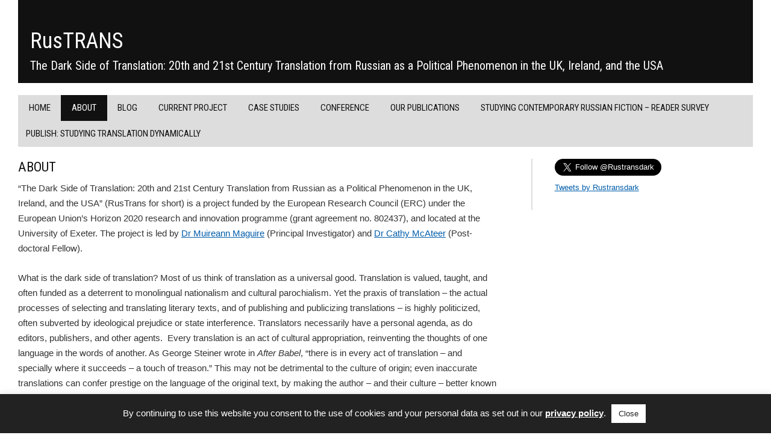

--- FILE ---
content_type: text/html; charset=UTF-8
request_url: https://rustrans.exeter.ac.uk/about/
body_size: 45679
content:
<!DOCTYPE html>
<!--[if IE 7]>
<html class="ie ie7" lang="en-GB">
<![endif]-->
<!--[if IE 8]>
<html class="ie ie8" lang="en-GB">
<![endif]-->
<!--[if !(IE 7) & !(IE 8)]><!-->
<html lang="en-GB">
<!--<![endif]-->
<head>
<!-- Global site tag (gtag.js) - Google Analytics -->
<script async src="https://www.googletagmanager.com/gtag/js?id=UA-132427206-1"></script>
<script>
  window.dataLayer = window.dataLayer || [];
  function gtag(){dataLayer.push(arguments);}
  gtag('js', new Date());

  gtag('config', 'UA-132427206-1', {'anonymize_ip': true});
</script>

<meta charset="UTF-8" />
<meta name="viewport" content="width=device-width" />
<title>About | RusTRANS</title>
<link rel="profile" href="http://gmpg.org/xfn/11" />
<link rel="pingback" href="https://rustrans.exeter.ac.uk/xmlrpc.php" />

<link href="https://fonts.googleapis.com/css?family=Roboto|Roboto+Condensed" rel="stylesheet">
<link rel="shortcut icon" href="https://rustrans.exeter.ac.uk/wp-content/themes/twentytwelve-child/images/favicon.ico" type="image/x-icon" />

<!--[if lt IE 9]>
<script src="https://rustrans.exeter.ac.uk/wp-content/themes/twentytwelve/js/html5.js" type="text/javascript"></script>
<![endif]-->
<meta name='robots' content='max-image-preview:large' />
<link rel="alternate" type="application/rss+xml" title="RusTRANS &raquo; Feed" href="https://rustrans.exeter.ac.uk/feed/" />
<link rel="alternate" type="application/rss+xml" title="RusTRANS &raquo; Comments Feed" href="https://rustrans.exeter.ac.uk/comments/feed/" />
<script type="text/javascript">
/* <![CDATA[ */
window._wpemojiSettings = {"baseUrl":"https:\/\/s.w.org\/images\/core\/emoji\/15.0.3\/72x72\/","ext":".png","svgUrl":"https:\/\/s.w.org\/images\/core\/emoji\/15.0.3\/svg\/","svgExt":".svg","source":{"concatemoji":"https:\/\/rustrans.exeter.ac.uk\/wp-includes\/js\/wp-emoji-release.min.js?ver=6.5.7"}};
/*! This file is auto-generated */
!function(i,n){var o,s,e;function c(e){try{var t={supportTests:e,timestamp:(new Date).valueOf()};sessionStorage.setItem(o,JSON.stringify(t))}catch(e){}}function p(e,t,n){e.clearRect(0,0,e.canvas.width,e.canvas.height),e.fillText(t,0,0);var t=new Uint32Array(e.getImageData(0,0,e.canvas.width,e.canvas.height).data),r=(e.clearRect(0,0,e.canvas.width,e.canvas.height),e.fillText(n,0,0),new Uint32Array(e.getImageData(0,0,e.canvas.width,e.canvas.height).data));return t.every(function(e,t){return e===r[t]})}function u(e,t,n){switch(t){case"flag":return n(e,"\ud83c\udff3\ufe0f\u200d\u26a7\ufe0f","\ud83c\udff3\ufe0f\u200b\u26a7\ufe0f")?!1:!n(e,"\ud83c\uddfa\ud83c\uddf3","\ud83c\uddfa\u200b\ud83c\uddf3")&&!n(e,"\ud83c\udff4\udb40\udc67\udb40\udc62\udb40\udc65\udb40\udc6e\udb40\udc67\udb40\udc7f","\ud83c\udff4\u200b\udb40\udc67\u200b\udb40\udc62\u200b\udb40\udc65\u200b\udb40\udc6e\u200b\udb40\udc67\u200b\udb40\udc7f");case"emoji":return!n(e,"\ud83d\udc26\u200d\u2b1b","\ud83d\udc26\u200b\u2b1b")}return!1}function f(e,t,n){var r="undefined"!=typeof WorkerGlobalScope&&self instanceof WorkerGlobalScope?new OffscreenCanvas(300,150):i.createElement("canvas"),a=r.getContext("2d",{willReadFrequently:!0}),o=(a.textBaseline="top",a.font="600 32px Arial",{});return e.forEach(function(e){o[e]=t(a,e,n)}),o}function t(e){var t=i.createElement("script");t.src=e,t.defer=!0,i.head.appendChild(t)}"undefined"!=typeof Promise&&(o="wpEmojiSettingsSupports",s=["flag","emoji"],n.supports={everything:!0,everythingExceptFlag:!0},e=new Promise(function(e){i.addEventListener("DOMContentLoaded",e,{once:!0})}),new Promise(function(t){var n=function(){try{var e=JSON.parse(sessionStorage.getItem(o));if("object"==typeof e&&"number"==typeof e.timestamp&&(new Date).valueOf()<e.timestamp+604800&&"object"==typeof e.supportTests)return e.supportTests}catch(e){}return null}();if(!n){if("undefined"!=typeof Worker&&"undefined"!=typeof OffscreenCanvas&&"undefined"!=typeof URL&&URL.createObjectURL&&"undefined"!=typeof Blob)try{var e="postMessage("+f.toString()+"("+[JSON.stringify(s),u.toString(),p.toString()].join(",")+"));",r=new Blob([e],{type:"text/javascript"}),a=new Worker(URL.createObjectURL(r),{name:"wpTestEmojiSupports"});return void(a.onmessage=function(e){c(n=e.data),a.terminate(),t(n)})}catch(e){}c(n=f(s,u,p))}t(n)}).then(function(e){for(var t in e)n.supports[t]=e[t],n.supports.everything=n.supports.everything&&n.supports[t],"flag"!==t&&(n.supports.everythingExceptFlag=n.supports.everythingExceptFlag&&n.supports[t]);n.supports.everythingExceptFlag=n.supports.everythingExceptFlag&&!n.supports.flag,n.DOMReady=!1,n.readyCallback=function(){n.DOMReady=!0}}).then(function(){return e}).then(function(){var e;n.supports.everything||(n.readyCallback(),(e=n.source||{}).concatemoji?t(e.concatemoji):e.wpemoji&&e.twemoji&&(t(e.twemoji),t(e.wpemoji)))}))}((window,document),window._wpemojiSettings);
/* ]]> */
</script>
<style id='wp-emoji-styles-inline-css' type='text/css'>

	img.wp-smiley, img.emoji {
		display: inline !important;
		border: none !important;
		box-shadow: none !important;
		height: 1em !important;
		width: 1em !important;
		margin: 0 0.07em !important;
		vertical-align: -0.1em !important;
		background: none !important;
		padding: 0 !important;
	}
</style>
<link rel='stylesheet' id='wp-block-library-css' href='https://rustrans.exeter.ac.uk/wp-includes/css/dist/block-library/style.min.css?ver=6.5.7' type='text/css' media='all' />
<style id='wp-block-library-theme-inline-css' type='text/css'>
.wp-block-audio figcaption{color:#555;font-size:13px;text-align:center}.is-dark-theme .wp-block-audio figcaption{color:#ffffffa6}.wp-block-audio{margin:0 0 1em}.wp-block-code{border:1px solid #ccc;border-radius:4px;font-family:Menlo,Consolas,monaco,monospace;padding:.8em 1em}.wp-block-embed figcaption{color:#555;font-size:13px;text-align:center}.is-dark-theme .wp-block-embed figcaption{color:#ffffffa6}.wp-block-embed{margin:0 0 1em}.blocks-gallery-caption{color:#555;font-size:13px;text-align:center}.is-dark-theme .blocks-gallery-caption{color:#ffffffa6}.wp-block-image figcaption{color:#555;font-size:13px;text-align:center}.is-dark-theme .wp-block-image figcaption{color:#ffffffa6}.wp-block-image{margin:0 0 1em}.wp-block-pullquote{border-bottom:4px solid;border-top:4px solid;color:currentColor;margin-bottom:1.75em}.wp-block-pullquote cite,.wp-block-pullquote footer,.wp-block-pullquote__citation{color:currentColor;font-size:.8125em;font-style:normal;text-transform:uppercase}.wp-block-quote{border-left:.25em solid;margin:0 0 1.75em;padding-left:1em}.wp-block-quote cite,.wp-block-quote footer{color:currentColor;font-size:.8125em;font-style:normal;position:relative}.wp-block-quote.has-text-align-right{border-left:none;border-right:.25em solid;padding-left:0;padding-right:1em}.wp-block-quote.has-text-align-center{border:none;padding-left:0}.wp-block-quote.is-large,.wp-block-quote.is-style-large,.wp-block-quote.is-style-plain{border:none}.wp-block-search .wp-block-search__label{font-weight:700}.wp-block-search__button{border:1px solid #ccc;padding:.375em .625em}:where(.wp-block-group.has-background){padding:1.25em 2.375em}.wp-block-separator.has-css-opacity{opacity:.4}.wp-block-separator{border:none;border-bottom:2px solid;margin-left:auto;margin-right:auto}.wp-block-separator.has-alpha-channel-opacity{opacity:1}.wp-block-separator:not(.is-style-wide):not(.is-style-dots){width:100px}.wp-block-separator.has-background:not(.is-style-dots){border-bottom:none;height:1px}.wp-block-separator.has-background:not(.is-style-wide):not(.is-style-dots){height:2px}.wp-block-table{margin:0 0 1em}.wp-block-table td,.wp-block-table th{word-break:normal}.wp-block-table figcaption{color:#555;font-size:13px;text-align:center}.is-dark-theme .wp-block-table figcaption{color:#ffffffa6}.wp-block-video figcaption{color:#555;font-size:13px;text-align:center}.is-dark-theme .wp-block-video figcaption{color:#ffffffa6}.wp-block-video{margin:0 0 1em}.wp-block-template-part.has-background{margin-bottom:0;margin-top:0;padding:1.25em 2.375em}
</style>
<style id='classic-theme-styles-inline-css' type='text/css'>
/*! This file is auto-generated */
.wp-block-button__link{color:#fff;background-color:#32373c;border-radius:9999px;box-shadow:none;text-decoration:none;padding:calc(.667em + 2px) calc(1.333em + 2px);font-size:1.125em}.wp-block-file__button{background:#32373c;color:#fff;text-decoration:none}
</style>
<style id='global-styles-inline-css' type='text/css'>
body{--wp--preset--color--black: #000000;--wp--preset--color--cyan-bluish-gray: #abb8c3;--wp--preset--color--white: #fff;--wp--preset--color--pale-pink: #f78da7;--wp--preset--color--vivid-red: #cf2e2e;--wp--preset--color--luminous-vivid-orange: #ff6900;--wp--preset--color--luminous-vivid-amber: #fcb900;--wp--preset--color--light-green-cyan: #7bdcb5;--wp--preset--color--vivid-green-cyan: #00d084;--wp--preset--color--pale-cyan-blue: #8ed1fc;--wp--preset--color--vivid-cyan-blue: #0693e3;--wp--preset--color--vivid-purple: #9b51e0;--wp--preset--color--blue: #21759b;--wp--preset--color--dark-gray: #444;--wp--preset--color--medium-gray: #9f9f9f;--wp--preset--color--light-gray: #e6e6e6;--wp--preset--gradient--vivid-cyan-blue-to-vivid-purple: linear-gradient(135deg,rgba(6,147,227,1) 0%,rgb(155,81,224) 100%);--wp--preset--gradient--light-green-cyan-to-vivid-green-cyan: linear-gradient(135deg,rgb(122,220,180) 0%,rgb(0,208,130) 100%);--wp--preset--gradient--luminous-vivid-amber-to-luminous-vivid-orange: linear-gradient(135deg,rgba(252,185,0,1) 0%,rgba(255,105,0,1) 100%);--wp--preset--gradient--luminous-vivid-orange-to-vivid-red: linear-gradient(135deg,rgba(255,105,0,1) 0%,rgb(207,46,46) 100%);--wp--preset--gradient--very-light-gray-to-cyan-bluish-gray: linear-gradient(135deg,rgb(238,238,238) 0%,rgb(169,184,195) 100%);--wp--preset--gradient--cool-to-warm-spectrum: linear-gradient(135deg,rgb(74,234,220) 0%,rgb(151,120,209) 20%,rgb(207,42,186) 40%,rgb(238,44,130) 60%,rgb(251,105,98) 80%,rgb(254,248,76) 100%);--wp--preset--gradient--blush-light-purple: linear-gradient(135deg,rgb(255,206,236) 0%,rgb(152,150,240) 100%);--wp--preset--gradient--blush-bordeaux: linear-gradient(135deg,rgb(254,205,165) 0%,rgb(254,45,45) 50%,rgb(107,0,62) 100%);--wp--preset--gradient--luminous-dusk: linear-gradient(135deg,rgb(255,203,112) 0%,rgb(199,81,192) 50%,rgb(65,88,208) 100%);--wp--preset--gradient--pale-ocean: linear-gradient(135deg,rgb(255,245,203) 0%,rgb(182,227,212) 50%,rgb(51,167,181) 100%);--wp--preset--gradient--electric-grass: linear-gradient(135deg,rgb(202,248,128) 0%,rgb(113,206,126) 100%);--wp--preset--gradient--midnight: linear-gradient(135deg,rgb(2,3,129) 0%,rgb(40,116,252) 100%);--wp--preset--font-size--small: 13px;--wp--preset--font-size--medium: 20px;--wp--preset--font-size--large: 36px;--wp--preset--font-size--x-large: 42px;--wp--preset--spacing--20: 0.44rem;--wp--preset--spacing--30: 0.67rem;--wp--preset--spacing--40: 1rem;--wp--preset--spacing--50: 1.5rem;--wp--preset--spacing--60: 2.25rem;--wp--preset--spacing--70: 3.38rem;--wp--preset--spacing--80: 5.06rem;--wp--preset--shadow--natural: 6px 6px 9px rgba(0, 0, 0, 0.2);--wp--preset--shadow--deep: 12px 12px 50px rgba(0, 0, 0, 0.4);--wp--preset--shadow--sharp: 6px 6px 0px rgba(0, 0, 0, 0.2);--wp--preset--shadow--outlined: 6px 6px 0px -3px rgba(255, 255, 255, 1), 6px 6px rgba(0, 0, 0, 1);--wp--preset--shadow--crisp: 6px 6px 0px rgba(0, 0, 0, 1);}:where(.is-layout-flex){gap: 0.5em;}:where(.is-layout-grid){gap: 0.5em;}body .is-layout-flex{display: flex;}body .is-layout-flex{flex-wrap: wrap;align-items: center;}body .is-layout-flex > *{margin: 0;}body .is-layout-grid{display: grid;}body .is-layout-grid > *{margin: 0;}:where(.wp-block-columns.is-layout-flex){gap: 2em;}:where(.wp-block-columns.is-layout-grid){gap: 2em;}:where(.wp-block-post-template.is-layout-flex){gap: 1.25em;}:where(.wp-block-post-template.is-layout-grid){gap: 1.25em;}.has-black-color{color: var(--wp--preset--color--black) !important;}.has-cyan-bluish-gray-color{color: var(--wp--preset--color--cyan-bluish-gray) !important;}.has-white-color{color: var(--wp--preset--color--white) !important;}.has-pale-pink-color{color: var(--wp--preset--color--pale-pink) !important;}.has-vivid-red-color{color: var(--wp--preset--color--vivid-red) !important;}.has-luminous-vivid-orange-color{color: var(--wp--preset--color--luminous-vivid-orange) !important;}.has-luminous-vivid-amber-color{color: var(--wp--preset--color--luminous-vivid-amber) !important;}.has-light-green-cyan-color{color: var(--wp--preset--color--light-green-cyan) !important;}.has-vivid-green-cyan-color{color: var(--wp--preset--color--vivid-green-cyan) !important;}.has-pale-cyan-blue-color{color: var(--wp--preset--color--pale-cyan-blue) !important;}.has-vivid-cyan-blue-color{color: var(--wp--preset--color--vivid-cyan-blue) !important;}.has-vivid-purple-color{color: var(--wp--preset--color--vivid-purple) !important;}.has-black-background-color{background-color: var(--wp--preset--color--black) !important;}.has-cyan-bluish-gray-background-color{background-color: var(--wp--preset--color--cyan-bluish-gray) !important;}.has-white-background-color{background-color: var(--wp--preset--color--white) !important;}.has-pale-pink-background-color{background-color: var(--wp--preset--color--pale-pink) !important;}.has-vivid-red-background-color{background-color: var(--wp--preset--color--vivid-red) !important;}.has-luminous-vivid-orange-background-color{background-color: var(--wp--preset--color--luminous-vivid-orange) !important;}.has-luminous-vivid-amber-background-color{background-color: var(--wp--preset--color--luminous-vivid-amber) !important;}.has-light-green-cyan-background-color{background-color: var(--wp--preset--color--light-green-cyan) !important;}.has-vivid-green-cyan-background-color{background-color: var(--wp--preset--color--vivid-green-cyan) !important;}.has-pale-cyan-blue-background-color{background-color: var(--wp--preset--color--pale-cyan-blue) !important;}.has-vivid-cyan-blue-background-color{background-color: var(--wp--preset--color--vivid-cyan-blue) !important;}.has-vivid-purple-background-color{background-color: var(--wp--preset--color--vivid-purple) !important;}.has-black-border-color{border-color: var(--wp--preset--color--black) !important;}.has-cyan-bluish-gray-border-color{border-color: var(--wp--preset--color--cyan-bluish-gray) !important;}.has-white-border-color{border-color: var(--wp--preset--color--white) !important;}.has-pale-pink-border-color{border-color: var(--wp--preset--color--pale-pink) !important;}.has-vivid-red-border-color{border-color: var(--wp--preset--color--vivid-red) !important;}.has-luminous-vivid-orange-border-color{border-color: var(--wp--preset--color--luminous-vivid-orange) !important;}.has-luminous-vivid-amber-border-color{border-color: var(--wp--preset--color--luminous-vivid-amber) !important;}.has-light-green-cyan-border-color{border-color: var(--wp--preset--color--light-green-cyan) !important;}.has-vivid-green-cyan-border-color{border-color: var(--wp--preset--color--vivid-green-cyan) !important;}.has-pale-cyan-blue-border-color{border-color: var(--wp--preset--color--pale-cyan-blue) !important;}.has-vivid-cyan-blue-border-color{border-color: var(--wp--preset--color--vivid-cyan-blue) !important;}.has-vivid-purple-border-color{border-color: var(--wp--preset--color--vivid-purple) !important;}.has-vivid-cyan-blue-to-vivid-purple-gradient-background{background: var(--wp--preset--gradient--vivid-cyan-blue-to-vivid-purple) !important;}.has-light-green-cyan-to-vivid-green-cyan-gradient-background{background: var(--wp--preset--gradient--light-green-cyan-to-vivid-green-cyan) !important;}.has-luminous-vivid-amber-to-luminous-vivid-orange-gradient-background{background: var(--wp--preset--gradient--luminous-vivid-amber-to-luminous-vivid-orange) !important;}.has-luminous-vivid-orange-to-vivid-red-gradient-background{background: var(--wp--preset--gradient--luminous-vivid-orange-to-vivid-red) !important;}.has-very-light-gray-to-cyan-bluish-gray-gradient-background{background: var(--wp--preset--gradient--very-light-gray-to-cyan-bluish-gray) !important;}.has-cool-to-warm-spectrum-gradient-background{background: var(--wp--preset--gradient--cool-to-warm-spectrum) !important;}.has-blush-light-purple-gradient-background{background: var(--wp--preset--gradient--blush-light-purple) !important;}.has-blush-bordeaux-gradient-background{background: var(--wp--preset--gradient--blush-bordeaux) !important;}.has-luminous-dusk-gradient-background{background: var(--wp--preset--gradient--luminous-dusk) !important;}.has-pale-ocean-gradient-background{background: var(--wp--preset--gradient--pale-ocean) !important;}.has-electric-grass-gradient-background{background: var(--wp--preset--gradient--electric-grass) !important;}.has-midnight-gradient-background{background: var(--wp--preset--gradient--midnight) !important;}.has-small-font-size{font-size: var(--wp--preset--font-size--small) !important;}.has-medium-font-size{font-size: var(--wp--preset--font-size--medium) !important;}.has-large-font-size{font-size: var(--wp--preset--font-size--large) !important;}.has-x-large-font-size{font-size: var(--wp--preset--font-size--x-large) !important;}
.wp-block-navigation a:where(:not(.wp-element-button)){color: inherit;}
:where(.wp-block-post-template.is-layout-flex){gap: 1.25em;}:where(.wp-block-post-template.is-layout-grid){gap: 1.25em;}
:where(.wp-block-columns.is-layout-flex){gap: 2em;}:where(.wp-block-columns.is-layout-grid){gap: 2em;}
.wp-block-pullquote{font-size: 1.5em;line-height: 1.6;}
</style>
<link rel='stylesheet' id='cookie-law-info-css' href='https://rustrans.exeter.ac.uk/wp-content/plugins/cookie-law-info/legacy/public/css/cookie-law-info-public.css?ver=3.2.4' type='text/css' media='all' />
<link rel='stylesheet' id='cookie-law-info-gdpr-css' href='https://rustrans.exeter.ac.uk/wp-content/plugins/cookie-law-info/legacy/public/css/cookie-law-info-gdpr.css?ver=3.2.4' type='text/css' media='all' />
<link rel='stylesheet' id='twentytwelve-style-css' href='https://rustrans.exeter.ac.uk/wp-content/themes/twentytwelve/style.css?ver=6.5.7' type='text/css' media='all' />
<link rel='stylesheet' id='child-style-css' href='https://rustrans.exeter.ac.uk/wp-content/themes/twentytwelve-child/style.css?ver=1.0' type='text/css' media='all' />
<link rel='stylesheet' id='twentytwelve-fonts-css' href='https://rustrans.exeter.ac.uk/wp-content/themes/twentytwelve/fonts/font-open-sans.css?ver=20230328' type='text/css' media='all' />
<link rel='stylesheet' id='twentytwelve-block-style-css' href='https://rustrans.exeter.ac.uk/wp-content/themes/twentytwelve/css/blocks.css?ver=20230213' type='text/css' media='all' />
<!--[if lt IE 9]>
<link rel='stylesheet' id='twentytwelve-ie-css' href='https://rustrans.exeter.ac.uk/wp-content/themes/twentytwelve/css/ie.css?ver=20150214' type='text/css' media='all' />
<![endif]-->
<script type="text/javascript" src="https://rustrans.exeter.ac.uk/wp-includes/js/jquery/jquery.min.js?ver=3.7.1" id="jquery-core-js"></script>
<script type="text/javascript" src="https://rustrans.exeter.ac.uk/wp-includes/js/jquery/jquery-migrate.min.js?ver=3.4.1" id="jquery-migrate-js"></script>
<script type="text/javascript" id="cookie-law-info-js-extra">
/* <![CDATA[ */
var Cli_Data = {"nn_cookie_ids":[],"cookielist":[],"non_necessary_cookies":[],"ccpaEnabled":"","ccpaRegionBased":"","ccpaBarEnabled":"","strictlyEnabled":["necessary","obligatoire"],"ccpaType":"gdpr","js_blocking":"","custom_integration":"","triggerDomRefresh":"","secure_cookies":""};
var cli_cookiebar_settings = {"animate_speed_hide":"500","animate_speed_show":"500","background":"#222222","border":"#b1a6a6c2","border_on":"","button_1_button_colour":"#ffffff","button_1_button_hover":"#cccccc","button_1_link_colour":"#222222","button_1_as_button":"1","button_1_new_win":"","button_2_button_colour":"#333","button_2_button_hover":"#292929","button_2_link_colour":"#ffffff","button_2_as_button":"","button_2_hidebar":"","button_3_button_colour":"#000","button_3_button_hover":"#000000","button_3_link_colour":"#fff","button_3_as_button":"1","button_3_new_win":"","button_4_button_colour":"#000","button_4_button_hover":"#000000","button_4_link_colour":"#62a329","button_4_as_button":"","button_7_button_colour":"#61a229","button_7_button_hover":"#4e8221","button_7_link_colour":"#fff","button_7_as_button":"1","button_7_new_win":"","font_family":"inherit","header_fix":"","notify_animate_hide":"1","notify_animate_show":"","notify_div_id":"#cookie-law-info-bar","notify_position_horizontal":"right","notify_position_vertical":"bottom","scroll_close":"","scroll_close_reload":"","accept_close_reload":"","reject_close_reload":"","showagain_tab":"","showagain_background":"#fff","showagain_border":"#000","showagain_div_id":"#cookie-law-info-again","showagain_x_position":"100px","text":"#ffffff","show_once_yn":"","show_once":"10000","logging_on":"","as_popup":"","popup_overlay":"1","bar_heading_text":"","cookie_bar_as":"banner","popup_showagain_position":"bottom-right","widget_position":"left"};
var log_object = {"ajax_url":"https:\/\/rustrans.exeter.ac.uk\/wp-admin\/admin-ajax.php"};
/* ]]> */
</script>
<script type="text/javascript" src="https://rustrans.exeter.ac.uk/wp-content/plugins/cookie-law-info/legacy/public/js/cookie-law-info-public.js?ver=3.2.4" id="cookie-law-info-js"></script>
<script type="text/javascript" src="https://rustrans.exeter.ac.uk/wp-content/themes/twentytwelve/js/navigation.js?ver=20141205" id="twentytwelve-navigation-js" defer="defer" data-wp-strategy="defer"></script>
<link rel="https://api.w.org/" href="https://rustrans.exeter.ac.uk/wp-json/" /><link rel="alternate" type="application/json" href="https://rustrans.exeter.ac.uk/wp-json/wp/v2/pages/34" /><link rel="EditURI" type="application/rsd+xml" title="RSD" href="https://rustrans.exeter.ac.uk/xmlrpc.php?rsd" />
<meta name="generator" content="WordPress 6.5.7" />
<link rel="canonical" href="https://rustrans.exeter.ac.uk/about/" />
<link rel='shortlink' href='https://rustrans.exeter.ac.uk/?p=34' />
<link rel="alternate" type="application/json+oembed" href="https://rustrans.exeter.ac.uk/wp-json/oembed/1.0/embed?url=https%3A%2F%2Frustrans.exeter.ac.uk%2Fabout%2F" />
<link rel="alternate" type="text/xml+oembed" href="https://rustrans.exeter.ac.uk/wp-json/oembed/1.0/embed?url=https%3A%2F%2Frustrans.exeter.ac.uk%2Fabout%2F&#038;format=xml" />
<style type="text/css">.recentcomments a{display:inline !important;padding:0 !important;margin:0 !important;}</style></head>

<body class="page-template-default page page-id-34 page-parent wp-embed-responsive custom-font-enabled">
<div id="page" class="hfeed site">
	<header id="masthead" class="site-header" role="banner">
		<hgroup>
			<div id="headings">
				<h1 class="site-title"><a href="https://rustrans.exeter.ac.uk/" title="RusTRANS" rel="home">RusTRANS</a></h1>
				<h2 class="site-description">The Dark Side of Translation: 20th and 21st Century Translation from Russian as a Political Phenomenon in the UK, Ireland, and the USA</h2>
			</div>
		</hgroup>
		
		
		<nav id="site-navigation" class="main-navigation" role="navigation">
			<button class="menu-toggle">Menu</button>
			<a class="assistive-text" href="#content" title="Skip to content">Skip to content</a>
			<div class="nav-menu"><ul>
<li ><a href="https://rustrans.exeter.ac.uk/">Home</a></li><li class="page_item page-item-224"><a href="https://rustrans.exeter.ac.uk/privacy-policy/">Privacy Policy</a></li>
<li class="page_item page-item-34 page_item_has_children current_page_item"><a href="https://rustrans.exeter.ac.uk/about/" aria-current="page">About</a>
<ul class='children'>
	<li class="page_item page-item-26 page_item_has_children"><a href="https://rustrans.exeter.ac.uk/about/who-we-are/">who we are</a>
	<ul class='children'>
		<li class="page_item page-item-254"><a href="https://rustrans.exeter.ac.uk/about/who-we-are/current-phd-students/">Current PhD Students</a></li>
		<li class="page_item page-item-691"><a href="https://rustrans.exeter.ac.uk/about/who-we-are/current-staff/">Current Staff</a></li>
	</ul>
</li>
	<li class="page_item page-item-28"><a href="https://rustrans.exeter.ac.uk/about/what-we-do/">what we do</a></li>
	<li class="page_item page-item-30"><a href="https://rustrans.exeter.ac.uk/about/our-friends/">our friends</a></li>
	<li class="page_item page-item-32"><a href="https://rustrans.exeter.ac.uk/about/how-to-get-involved/">how to get involved</a></li>
</ul>
</li>
<li class="page_item page-item-16"><a href="https://rustrans.exeter.ac.uk/blog/">Blog</a></li>
<li class="page_item page-item-22"><a href="https://rustrans.exeter.ac.uk/current-project/">Current project</a></li>
<li class="page_item page-item-44 page_item_has_children"><a href="https://rustrans.exeter.ac.uk/case-studies/">Case Studies</a>
<ul class='children'>
	<li class="page_item page-item-46"><a href="https://rustrans.exeter.ac.uk/case-studies/pushkin-in-grafton-street/">Pushkin in Grafton Street</a></li>
	<li class="page_item page-item-50"><a href="https://rustrans.exeter.ac.uk/case-studies/david-magarshack-and-penguin-books/">David Magarshack and Penguin Books</a></li>
	<li class="page_item page-item-52"><a href="https://rustrans.exeter.ac.uk/case-studies/publishing-translations-from-russian-today/">Publishing Translations from Russian Today</a></li>
	<li class="page_item page-item-48"><a href="https://rustrans.exeter.ac.uk/case-studies/the-unmaking-of-russians/">The Unmaking of Russians</a></li>
</ul>
</li>
<li class="page_item page-item-271"><a href="https://rustrans.exeter.ac.uk/translation-firebird/">Conference</a></li>
<li class="page_item page-item-702"><a href="https://rustrans.exeter.ac.uk/our-publications/">Our Publications</a></li>
<li class="page_item page-item-359"><a href="https://rustrans.exeter.ac.uk/studying-contemporary-russian-fiction-reader-survey/">Studying Contemporary Russian Fiction – Reader Survey</a></li>
<li class="page_item page-item-24 page_item_has_children"><a href="https://rustrans.exeter.ac.uk/translation-archive/">PUBLISH: Studying Translation Dynamically</a>
<ul class='children'>
	<li class="page_item page-item-542"><a href="https://rustrans.exeter.ac.uk/translation-archive/meet-the-translation-projects/">Meet the Translation Projects</a></li>
	<li class="page_item page-item-454"><a href="https://rustrans.exeter.ac.uk/translation-archive/meet-the-translators/">Meet the Translators</a></li>
	<li class="page_item page-item-693 page_item_has_children"><a href="https://rustrans.exeter.ac.uk/translation-archive/read-our-sample-translations/">Read Our Sample Translations</a>
	<ul class='children'>
		<li class="page_item page-item-719"><a href="https://rustrans.exeter.ac.uk/translation-archive/read-our-sample-translations/alexei-salnikovs-the-department/">Alexei Salnikov&#8217;s The Department</a></li>
		<li class="page_item page-item-807"><a href="https://rustrans.exeter.ac.uk/translation-archive/read-our-sample-translations/andrei-astvatsaturovs-people-in-nude/">Andrei Astvatsaturov&#8217;s People In Nude</a></li>
		<li class="page_item page-item-877"><a href="https://rustrans.exeter.ac.uk/translation-archive/read-our-sample-translations/bulat-khanovs-ire/">Bulat Khanov&#8217;s Ire</a></li>
		<li class="page_item page-item-783"><a href="https://rustrans.exeter.ac.uk/translation-archive/read-our-sample-translations/dmitry-bykovs-june/">Dmitry Bykov&#8217;s June</a></li>
		<li class="page_item page-item-763"><a href="https://rustrans.exeter.ac.uk/translation-archive/read-our-sample-translations/figgle-miggles-you-love-these-films-so-much/">Figgle-Miggle&#8217;s You Love These Films So Much</a></li>
		<li class="page_item page-item-730"><a href="https://rustrans.exeter.ac.uk/translation-archive/read-our-sample-translations/ilya-danishevskys-mannelig-in-chains/">Ilya Danishevsky&#8217;s Mannelig In Chains</a></li>
		<li class="page_item page-item-819"><a href="https://rustrans.exeter.ac.uk/translation-archive/read-our-sample-translations/nadezhda-chernovas-aslans-bride/">Nadezhda Chernova&#8217;s Aslan&#8217;s Bride</a></li>
		<li class="page_item page-item-859"><a href="https://rustrans.exeter.ac.uk/translation-archive/read-our-sample-translations/narine-abgaryans-manunia-and-me/">Narine Abgaryan&#8217;s Manunia (and Me)</a></li>
		<li class="page_item page-item-910"><a href="https://rustrans.exeter.ac.uk/translation-archive/read-our-sample-translations/sana-valiulinas-im-not-afraid-of-bluebeard/">Sana Valiulina&#8217;s I&#8217;m Not Afraid of Bluebeard</a></li>
		<li class="page_item page-item-749"><a href="https://rustrans.exeter.ac.uk/translation-archive/read-our-sample-translations/tasha-karlyukas-being-frosya-shneerson/">Tasha Karlyuka&#8217;s Being Frosya Shneerson</a></li>
		<li class="page_item page-item-934"><a href="https://rustrans.exeter.ac.uk/translation-archive/read-our-sample-translations/viktor-pelevins-iphuck-10/">Viktor Pelevin&#8217;s iPhuck 10</a></li>
	</ul>
</li>
	<li class="page_item page-item-716"><a href="https://rustrans.exeter.ac.uk/translation-archive/translating-russian-literature-in-the-global-context/">Translating Russian Literature in the Global Context</a></li>
</ul>
</li>
</ul></div>
		</nav><!-- #site-navigation -->
	</header><!-- #masthead -->

	<div id="main" class="wrapper">

	<div id="primary" class="site-content">
		<div id="content" role="main">

							
	<article id="post-34" class="post-34 page type-page status-publish hentry">
		<header class="entry-header">
													<h1 class="entry-title">About</h1>
		</header>

		<div class="entry-content">
			<p>&#8220;The Dark Side of Translation: 20th and 21st Century Translation from Russian as a Political Phenomenon in the UK, Ireland, and the USA&#8221; (RusTrans for short) is a project funded by the European Research Council (ERC) under the European Union&#8217;s Horizon 2020 research and innovation programme (grant agreement no. 802437), and located at the University of Exeter. The project is led by <a href="https://humanities.exeter.ac.uk/modernlanguages/staff/maguire/">Dr Muireann Maguire</a> (Principal Investigator) and <a href="https://humanities.exeter.ac.uk/modernlanguages/staff/mcateer/">Dr Cathy McAteer</a> (Post-doctoral Fellow).</p>
<p>What is the dark side of translation? Most of us think of translation as a universal good. Translation is valued, taught, and often funded as a deterrent to monolingual nationalism and cultural parochialism. Yet the praxis of translation &#8211; the actual processes of selecting and translating literary texts, and of publishing and publicizing translations &#8211; is highly politicized, often subverted by ideological prejudice or state interference. Translators necessarily have a personal agenda, as do editors, publishers, and other agents.  Every translation is an act of cultural appropriation, reinventing the thoughts of one language in the words of another. As George Steiner wrote in <em>After Babel</em>, &#8220;there is in every act of translation – and specially where it succeeds – a touch of treason.&#8221; This may not be detrimental to the culture of origin; even inaccurate translations can confer prestige on the language of the original text, by making the author &#8211; and their culture &#8211; better known in the wider world. This is called the conferral of cultural capital. Similarly, by translating texts that are already globally canonical into a minority language, the nation of the minority language is spoken asserts cultural parity with larger neighbours in a process that the late Pascale Casanova colourfully, but accurately, termed the &#8220;hijacking&#8221; of cultural capital..</p>
<p>RusTrans investigates how individuals, and governments, exploit this &#8220;dark side&#8221; of translation to reap cultural capital by translating lesser-known literature into global languages (and the reverse). The PI and Postdoctoral Fellow will research four case studies about translators of Russian literature, and their networks, in Anglophone contexts (Ireland, the UK, and the USA). Three doctoral students, recruited during 2019 to start from September 2019, will study the transmission of Russian literature in other European cultures. We have also commissioned new translations of contemporary Russian writing in order to observe the dynamics of translator (and publisher) networks today, and organize an international academic conference on the theme of literary translation from Russian.</p>
<p>Our project offers two key innovations. First, we explore an obscure, paradoxical, yet crucial function of translation: as a means of self-promotion and cultural consolidation for emergent nation-states. By focussing on literary translation, and on the transmission of a single language (Russian), we create a coherent paradigm for historians of the cultural reception of national literatures in translation. Second, our diachronic approach to translation praxis allows us to contrast past translation networks and strategies with cultural agents in the ever-more volatile context of modern Russia, as we document the political pressures placed on contemporary authors, translators, and publishers.The project&#8217;s main aim is to research why translators, publishers, and funding bodies support the translation of certain texts, and not others. Our focus is translation from Russian into the English and Irish languages during the twentieth and twenty-first centuries. To build a diachronic picture of the complex networks underlying the translation process, we will carry out four key case studies of individual translators, as well as other research into the wider translation context. The four case studies are:</p>
<ul>
<li><a href="http://rustrans.exeter.ac.uk/case-studies/pushkin-in-grafton-street/">Pushkin in Grafton Street</a></li>
<li><a href="http://rustrans.exeter.ac.uk/case-studies/david-magarshack-and-penguin-books/">David Magarshack and Penguin Books</a></li>
<li><a href="http://rustrans.exeter.ac.uk/case-studies/publishing-translations-from-russian-today/">Publishing Translations from Russian Today</a></li>
<li><a href="http://rustrans.exeter.ac.uk/case-studies/the-unmaking-of-russians/">The Unmaking of Russians</a></li>
</ul>
<p>More information about our project as it develops will be posted  on our <a href="http://rustrans.exeter.ac.uk/blog/">blog</a> and in our <a href="http://rustrans.exeter.ac.uk/current-project/">Current Project</a> section. We can be contacted at <a href="mailto:rustrans@exeter.ac.uk">rustrans@exeter.ac.uk</a>. Follow us on Twitter <a href="https://twitter.com/Rustransdark">@rustransdark</a> to stay up to date with our research.</p>
					</div><!-- .entry-content -->
		<footer class="entry-meta">
					</footer><!-- .entry-meta -->
	</article><!-- #post -->
				
<div id="comments" class="comments-area">

	
	
	
</div><!-- #comments .comments-area -->
			
		</div><!-- #content -->
	</div><!-- #primary -->


			<div id="secondary" class="widget-area" role="complementary">
			
		<aside id="recent-posts-4" class="widget widget_recent_entries">
		<h3 class="widget-title">Recent Posts</h3>
		<ul>
											<li>
					<a href="https://rustrans.exeter.ac.uk/2023/02/27/celebrating-publish-success/">Celebrating &#8220;PUBLISH&#8221; Success!</a>
									</li>
											<li>
					<a href="https://rustrans.exeter.ac.uk/2022/11/22/chicago-chicago/">Chicago, Chicago!</a>
									</li>
											<li>
					<a href="https://rustrans.exeter.ac.uk/2022/05/20/rustrans-heads-back-to-dublin/">RusTrans Returns&#8230; to Dublin!</a>
									</li>
											<li>
					<a href="https://rustrans.exeter.ac.uk/2022/04/29/translation-firebird-so-much-more-than-just-a-conference/">Translation Firebird – So much more than just a conference..</a>
									</li>
											<li>
					<a href="https://rustrans.exeter.ac.uk/2021/11/26/viktor-pelevins-iphuck-10-new-blog-post-from-isaac-sligh/">Viktor Pelevin&#8217;s iPHUCK 10 &#8211; New Blog Post from Isaac Sligh</a>
									</li>
					</ul>

		</aside><aside id="recent-comments-4" class="widget widget_recent_comments"><h3 class="widget-title">Recent Comments</h3><ul id="recentcomments"><li class="recentcomments"><span class="comment-author-link">Nina Murray</span> on <a href="https://rustrans.exeter.ac.uk/2021/05/21/conferencing-in-cork-sarah-gear-on-reading-in-translation/#comment-2451">Conferencing in Cork: Sarah Gear on Reading in Translation</a></li><li class="recentcomments"><span class="comment-author-link">Steven Wilson</span> on <a href="https://rustrans.exeter.ac.uk/2020/10/23/translating-the-uncanny-valley-victor-pelevins-iphuck-10/#comment-2364">Translating the Uncanny Valley: Victor Pelevin&#8217;s iPhuck 10</a></li><li class="recentcomments"><span class="comment-author-link">Soledad Chamorro</span> on <a href="https://rustrans.exeter.ac.uk/2020/10/23/translating-the-uncanny-valley-victor-pelevins-iphuck-10/#comment-1951">Translating the Uncanny Valley: Victor Pelevin&#8217;s iPhuck 10</a></li><li class="recentcomments"><span class="comment-author-link">Anatoly</span> on <a href="https://rustrans.exeter.ac.uk/2020/10/23/translating-the-uncanny-valley-victor-pelevins-iphuck-10/#comment-1478">Translating the Uncanny Valley: Victor Pelevin&#8217;s iPhuck 10</a></li><li class="recentcomments"><span class="comment-author-link">Ann</span> on <a href="https://rustrans.exeter.ac.uk/2020/10/02/subliminal-translation-huw-davies-on-translating-dmitry-bykovs-june/#comment-1145">Subliminal Translation: Huw Davies on Translating Dmitry Bykov&#8217;s &#8220;June&#8221;</a></li></ul></aside><aside id="archives-4" class="widget widget_archive"><h3 class="widget-title">Archives</h3>
			<ul>
					<li><a href='https://rustrans.exeter.ac.uk/2023/02/'>February 2023</a>&nbsp;(1)</li>
	<li><a href='https://rustrans.exeter.ac.uk/2022/11/'>November 2022</a>&nbsp;(1)</li>
	<li><a href='https://rustrans.exeter.ac.uk/2022/05/'>May 2022</a>&nbsp;(1)</li>
	<li><a href='https://rustrans.exeter.ac.uk/2022/04/'>April 2022</a>&nbsp;(1)</li>
	<li><a href='https://rustrans.exeter.ac.uk/2021/11/'>November 2021</a>&nbsp;(2)</li>
	<li><a href='https://rustrans.exeter.ac.uk/2021/07/'>July 2021</a>&nbsp;(2)</li>
	<li><a href='https://rustrans.exeter.ac.uk/2021/06/'>June 2021</a>&nbsp;(2)</li>
	<li><a href='https://rustrans.exeter.ac.uk/2021/05/'>May 2021</a>&nbsp;(3)</li>
	<li><a href='https://rustrans.exeter.ac.uk/2021/04/'>April 2021</a>&nbsp;(2)</li>
	<li><a href='https://rustrans.exeter.ac.uk/2021/02/'>February 2021</a>&nbsp;(2)</li>
	<li><a href='https://rustrans.exeter.ac.uk/2020/11/'>November 2020</a>&nbsp;(2)</li>
	<li><a href='https://rustrans.exeter.ac.uk/2020/10/'>October 2020</a>&nbsp;(3)</li>
	<li><a href='https://rustrans.exeter.ac.uk/2020/07/'>July 2020</a>&nbsp;(2)</li>
	<li><a href='https://rustrans.exeter.ac.uk/2020/06/'>June 2020</a>&nbsp;(4)</li>
	<li><a href='https://rustrans.exeter.ac.uk/2020/05/'>May 2020</a>&nbsp;(4)</li>
	<li><a href='https://rustrans.exeter.ac.uk/2020/02/'>February 2020</a>&nbsp;(1)</li>
	<li><a href='https://rustrans.exeter.ac.uk/2019/12/'>December 2019</a>&nbsp;(1)</li>
	<li><a href='https://rustrans.exeter.ac.uk/2019/11/'>November 2019</a>&nbsp;(1)</li>
	<li><a href='https://rustrans.exeter.ac.uk/2019/07/'>July 2019</a>&nbsp;(2)</li>
	<li><a href='https://rustrans.exeter.ac.uk/2019/06/'>June 2019</a>&nbsp;(1)</li>
	<li><a href='https://rustrans.exeter.ac.uk/2019/05/'>May 2019</a>&nbsp;(1)</li>
	<li><a href='https://rustrans.exeter.ac.uk/2019/04/'>April 2019</a>&nbsp;(1)</li>
	<li><a href='https://rustrans.exeter.ac.uk/2019/03/'>March 2019</a>&nbsp;(2)</li>
	<li><a href='https://rustrans.exeter.ac.uk/2019/02/'>February 2019</a>&nbsp;(2)</li>
	<li><a href='https://rustrans.exeter.ac.uk/2019/01/'>January 2019</a>&nbsp;(2)</li>
			</ul>

			</aside><aside id="custom_html-3" class="widget_text widget widget_custom_html"><div class="textwidget custom-html-widget"><a href="https://twitter.com/Rustransdark?ref_src=twsrc%5Etfw" class="twitter-follow-button" data-size="large" data-show-count="false">Follow @Rustransdark</a>
<a class="twitter-timeline" data-height="600" href="https://twitter.com/Rustransdark?ref_src=twsrc%5Etfw">Tweets by Rustransdark</a> <script async src="https://platform.twitter.com/widgets.js" charset="utf-8"></script></div></aside>		</div><!-- #secondary -->
		</div><!-- #main .wrapper -->
	<footer id="colophon" role="contentinfo">
		<p id="login"><a href="https://rustrans.exeter.ac.uk/privacy-policy">Privacy Policy</a></p>

    	<p id="logos"><a href="https://erc.europa.eu" target="_blank"><img src="https://rustrans.exeter.ac.uk/wp-content/themes/twentytwelve-child/images/erc.jpg" width="187" height="78" title="European Research Council" alt="European Research Council" /></a>
		<a href="http://www.exeter.ac.uk" target="_blank"><img src="https://rustrans.exeter.ac.uk/wp-content/themes/twentytwelve-child/images/university_of_exeter.jpg" height="49" width="120" title="University of Exeter" alt="University of Exeter" /></a></p>
		<p id="funder">This project has received funding from the European Research Council (ERC) under the European Union's Horizon 2020 research and innovation programme (grant agreement no. 802437)</p>
	</footer><!-- #colophon -->
</div><!-- #page -->

<!--googleoff: all--><div id="cookie-law-info-bar" data-nosnippet="true"><span>By continuing to use this website you consent to the use of cookies and your personal data as set out in our <a href="https://rustrans.exeter.ac.uk/privacy-policy/" id="CONSTANT_OPEN_URL" class="cli-plugin-main-link">privacy policy</a>. <a role='button' data-cli_action="accept" id="cookie_action_close_header" class="medium cli-plugin-button cli-plugin-main-button cookie_action_close_header cli_action_button wt-cli-accept-btn" style="margin:5px">Close</a></span></div><div id="cookie-law-info-again" data-nosnippet="true"><span id="cookie_hdr_showagain">Privacy &amp; Cookies Policy</span></div><div class="cli-modal" data-nosnippet="true" id="cliSettingsPopup" tabindex="-1" role="dialog" aria-labelledby="cliSettingsPopup" aria-hidden="true">
  <div class="cli-modal-dialog" role="document">
	<div class="cli-modal-content cli-bar-popup">
		  <button type="button" class="cli-modal-close" id="cliModalClose">
			<svg class="" viewBox="0 0 24 24"><path d="M19 6.41l-1.41-1.41-5.59 5.59-5.59-5.59-1.41 1.41 5.59 5.59-5.59 5.59 1.41 1.41 5.59-5.59 5.59 5.59 1.41-1.41-5.59-5.59z"></path><path d="M0 0h24v24h-24z" fill="none"></path></svg>
			<span class="wt-cli-sr-only">Close</span>
		  </button>
		  <div class="cli-modal-body">
			<div class="cli-container-fluid cli-tab-container">
	<div class="cli-row">
		<div class="cli-col-12 cli-align-items-stretch cli-px-0">
			<div class="cli-privacy-overview">
				<h4>Privacy Overview</h4>				<div class="cli-privacy-content">
					<div class="cli-privacy-content-text">This website uses cookies to improve your experience while you navigate through the website. Out of these cookies, the cookies that are categorized as necessary are stored on your browser as they are as essential for the working of basic functionalities of the website. We also use third-party cookies that help us analyze and understand how you use this website. These cookies will be stored in your browser only with your consent. You also have the option to opt-out of these cookies. But opting out of some of these cookies may have an effect on your browsing experience.</div>
				</div>
				<a class="cli-privacy-readmore" aria-label="Show more" role="button" data-readmore-text="Show more" data-readless-text="Show less"></a>			</div>
		</div>
		<div class="cli-col-12 cli-align-items-stretch cli-px-0 cli-tab-section-container">
												<div class="cli-tab-section">
						<div class="cli-tab-header">
							<a role="button" tabindex="0" class="cli-nav-link cli-settings-mobile" data-target="necessary" data-toggle="cli-toggle-tab">
								Necessary							</a>
															<div class="wt-cli-necessary-checkbox">
									<input type="checkbox" class="cli-user-preference-checkbox"  id="wt-cli-checkbox-necessary" data-id="checkbox-necessary" checked="checked"  />
									<label class="form-check-label" for="wt-cli-checkbox-necessary">Necessary</label>
								</div>
								<span class="cli-necessary-caption">Always Enabled</span>
													</div>
						<div class="cli-tab-content">
							<div class="cli-tab-pane cli-fade" data-id="necessary">
								<div class="wt-cli-cookie-description">
									Necessary cookies are absolutely essential for the website to function properly. This category only includes cookies that ensures basic functionalities and security features of the website. These cookies do not store any personal information.								</div>
							</div>
						</div>
					</div>
																		</div>
	</div>
</div>
		  </div>
		  <div class="cli-modal-footer">
			<div class="wt-cli-element cli-container-fluid cli-tab-container">
				<div class="cli-row">
					<div class="cli-col-12 cli-align-items-stretch cli-px-0">
						<div class="cli-tab-footer wt-cli-privacy-overview-actions">
						
															<a id="wt-cli-privacy-save-btn" role="button" tabindex="0" data-cli-action="accept" class="wt-cli-privacy-btn cli_setting_save_button wt-cli-privacy-accept-btn cli-btn">SAVE &amp; ACCEPT</a>
													</div>
						
					</div>
				</div>
			</div>
		</div>
	</div>
  </div>
</div>
<div class="cli-modal-backdrop cli-fade cli-settings-overlay"></div>
<div class="cli-modal-backdrop cli-fade cli-popupbar-overlay"></div>
<!--googleon: all--></body>
</html>

--- FILE ---
content_type: text/css
request_url: https://rustrans.exeter.ac.uk/wp-content/themes/twentytwelve-child/style.css?ver=1.0
body_size: 13901
content:
/*
 Theme Name:   Twenty Twelve Child
 Theme URI:    https://wordpress.org/themes/twentytwelve/
 Description:  Twenty Twelve Child Theme
 Author:       Richard Holding
 Author URI:   https://wordpress.org
 Template:     twentytwelve
 Version:      1.0
 License:      GNU General Public License v2 or later
 License URI:  http://www.gnu.org/licenses/gpl-2.0.html
 Tags:          blog, one-column, two-columns, right-sidebar, custom-background, custom-header, custom-menu, editor-style, featured-images, flexible-header, footer-widgets, full-width-template, microformats, post-formats, rtl-language-support, sticky-post, theme-options, translation-ready
 Text Domain:  twentytwelve-child
*/

/* BODY */

body
{
	background-color: #fff !important;
	color: #333;
}

body, body.custom-font-enabled
{
	font-family: Arial, Helvetica, sans-serif;
}

body.custom-font-enabled
{
	font-size: 15px;
}

body div.site
{
	margin-top: 0;
	margin-bottom: 0;
	max-width: 1400px;
	box-shadow: none;
	padding: 0;
}

@media screen and (max-width: 1480px)
{
	body div.site
	{
		padding-left: 30px;
		padding-right: 30px;
	}
}

header.site-header
{
	margin: 0;
	padding: 0;
}

header.site-header h1
{
	line-height: 1;
}

header.site-header hgroup
{
	background: #111;
	float: left;
	width: 100%;
}

header.site-header hgroup #headings
{
	padding: 50px 20px 6px 20px;
}

@media screen and (max-width: 760px)
{
	html
	{
		background: #fff;
	}
}

header.site-header h1 a, header.site-header h2 a, header.site-header h1 a:hover, header.site-header h2 a:hover
{
	color: #fff;
	font-weight: normal;
	font-size: 36px;
	line-height: 1;
	font-family: 'Roboto Condensed', Arial, Helvetica, sans-serif;
}

header.site-header h2
{
	font-size: 20px;
	color: #fff;
	line-height: 1.3;
	margin: 10px 0;
	font-family: 'Roboto Condensed', Arial, Helvetica, sans-serif;
}

p#copyright
{
    font-style: italic;
	text-align: right;
	margin-top: 2px;
	margin-bottom: -16px;
	font-size: 12px;
}

.entry-content img, .comment-content img, .widget img, img.header-image, .author-avatar img, img.wp-post-image
{
	border-radius: 0;
	box-shadow: 0 0 0;
	margin-top: 20px;
}

.entry-content .alignright img
{
	margin-top: 0;
}

nav.main-navigation
{
	background: #ddd;
	margin-top: 20px;
	float: left;
	width: 100%;
}

nav.main-navigation ul, NAV.main-navigation UL,
.main-navigation ul.nav-menu, .main-navigation div.nav-menu > ul
{
	border-bottom: none;
	border-top: none;
}

nav.main-navigation li, NAV.main-navigation LI
{
	margin: 0;
	padding: 0;
	font-size: 0.85em;
	margin-left: -5px;
}

nav.main-navigation li:first-of-type, NAV.main-navigation LI:first-of-type,
nav.main-navigation li:nth-of-type(2), NAV.main-navigation LI:nth-of-type(2)
{
	margin-left: 0;
}

nav.main-navigation li ul, NAV.main-navigation LI UL
{
	z-index: 2;
}

nav.main-navigation li ul li, NAV.main-navigation LI UL LI
{
	margin: 0;
}

nav.main-navigation li a, NAV.main-navigation LI A
{
	color: #111;
	line-height: 1.3;
}

nav.main-navigation .current-menu-item > a, 
nav.main-navigation .current-menu-ancestor > a, 
nav.main-navigation .current-page-item > a, 
nav.main-navigation .current-page-ancestor > a,
nav.main-navigation .current_page_parent > a,
nav.main-navigation li a:hover, 
nav.main-navigation li a:focus, 
nav.main-navigation li ul li a:focus,
NAV.main-navigation .current-menu-item > A, 
NAV.main-navigation .current-menu-ancestor > A, 
NAV.main-navigation .current_page_item > A, 
NAV.main-navigation .current_page_ancestor > A, 
NAV.main-navigation LI A:hover, 
NAV.main-navigation LI A:focus, 
NAV.main-navigation LI UL LI A:focus
{
	color: #fff;
	background: #111;
	font-weight: normal;
}

nav.main-navigation li ul li a, NAV.main-navigation LI UL LI A
{
	background: #ddd;
	border-top: 1px solid #111;
	border-bottom: none;
	width: 185px;
}

nav.main-navigation li ul li ul li a, 
nav.main-navigation li ul li a,
NAV.main-navigation LI UL LI UL LI A, 
NAV.main-navigation LI UL LI A
{
	font-size: 1.35em;
	line-height: 1.3;
}

nav.main-navigation li ul li a:hover,
NAV.main-navigation LI UL LI A:hover
{
	color: #fff;
	background: #111;
	font-weight: normal;
}

/* MOBILE NAV */

.site-header h1, .site-header h2
{
	text-align: left;
}

.menu-toggle
{
	padding: 0 20px;
	font-size: 15px;
	line-height: 3.2;
	font-weight: normal;
	color: #111;
	background-color: #ddd;
	background-repeat: no-repeat;
	background-image: none;
	border: none;
	border-radius: 0;
	box-shadow: none;
	text-transform: uppercase;
	text-align: left;
	margin: 0;
	width: 100%;
}

.menu-toggle:active, .menu-toggle.toggled-on, .menu-toggle:hover, .menu-toggle:focus
{
	color: #fff;
	background: #111;
	font-weight: normal;
	background-repeat: no-repeat;
	background-image: none;
	box-shadow: none;
	border: none;
}

nav.main-navigation li a,
NAV.main-navigation LI A
{
	text-decoration: none;
	text-transform: none;
	padding: 12px 18px !important;
	line-height: 1.3;
	display: block;
	border-top: 1px solid #111;
	text-align: left;
	font-size: 15px;
	text-transform: uppercase;
	font-family: 'Roboto Condensed', Arial, Helvetica, sans-serif;
}

nav.main-navigation li a:hover,
NAV.main-navigation LI A:hover
{
	background: #111;
	color: #fff;
}

nav.main-navigation ul.nav-menu.toggled-on,
NAV.main-navigation UL.nav-menu.toggled-on
{
	display: block;
}

.menu-toggle
{
	display: none;
}

nav.main-navigation li a,
nav.main-navigation LI A
{
	border-top: none;
}

nav.main-navigation li ul li a,
nav.main-navigation LI UL LI A
{
	border-top: 1px solid #111;
}

nav.main-navigation ul li.menu-item-has-children ul li a:before, 
nav.main-navigation ul li.menu-item-has-children ul li.menu-item-has-children ul li a:before,
NAV.main-navigation UL LI.menu-item-has-children UL LI A:before, 
NAV.main-navigation UL LI.menu-item-has-children UL LI.menu-item-has-children UL LI A:before
{
	content: "";
}


@media screen and (max-width: 600px) {
	.menu-toggle
	{
		display: block;
		font-size: 15px;
	}
	
	nav.main-navigation li,
	NAV.main-navigation LI
	{
		margin: 0;
	}

	nav.main-navigation li a, 
	nav.main-navigation li ul li a,
	NAV.main-navigation LI A, 
	NAV.main-navigation LI UL LI A
	{
		width: auto;
	}

	nav.main-navigation ul li.menu-item-has-children ul li a:before,
	NAV.main-navigation UL LI.menu-item-has-children UL LI A:before
	{
		content: "- ";
	}
	
	nav.main-navigation ul li.menu-item-has-children ul li.menu-item-has-children ul li a:before,
	NAV.main-navigation UL LI.menu-item-has-children UL LI.menu-item-has-children UL LI A:before
	{
		content: "- - ";
	}
	
	nav.main-navigation li a,
	nav.main-navigation LI A,
	nav.main-navigation li ul li a,
	nav.main-navigation LI UL LI A
	{
		border-top: 2px solid #111;
	}
	
	#organised_by, #partners
	{
		border-left: none !important;
		padding-left: 0 !important;
		height: auto !important;
		padding-top: 20px;
	}
}

nav button
{
	font-family: 'Roboto Condensed', Arial, Helvetica, sans-serif;	
}


/* CONTENT */

.home .entry-header
{
	display: none;
}

#main
{
	position: relative;
	z-index: 1;	
	margin-top: 20px;
	float: left;
	width: 100%;
}

body.template-front-page .site-content
{
	width: 65.104166667%;
}

@media screen and (max-width: 600px)
{
	body.template-front-page .site-content
	{
		width: 100%;
	}
}

.site-content
{
	margin-top: 0;
}

.site-content article
{
	border-bottom: none;
	margin-bottom: 0;
}

#content h1, #content h2, #content h3, #content h4, #content h5, .entry-content h3
{
	color: #111;
	text-transform: uppercase;
	font-family: 'Roboto Condensed', Arial, Helvetica, sans-serif;
}

.entry-content h2, .comment-content h2, .mu_register h2, #content h2
{
	font-size: 1.4rem;
	font-weight: normal;
	line-height: 1.5;
	border-bottom: 2px solid #ddd;
}

.entry-content h6, .comment-content h6, .mu_register h6, #content h6
{
	font-size: 1.4rem;
	font-weight: normal;
	line-height: 1.5;
	color: #111;
	margin: 10px 0 30px 0;
}

.entry-content h3, .comment-content h3, #content h3
{
	font-size: 1.3rem;
	font-weight: normal;
	line-height: 1.5;
}

.entry-content h4, .comment-content h4, #content h4
{
	font-size: 1.1rem;
	font-weight: normal;
	line-height: 1.5;
}

.entry-content h1, .comment-content h1, .entry-content h2, .comment-content h2, .entry-content h3, .comment-content h3, .entry-content h4, .comment-content h4, .entry-content h5, .comment-content h5, .entry-content h6, .comment-content h6
{
	margin: 35px 0 5px 0;
}

.entry-content h1
{
	margin: 0 0 15px 0;
}

.entry-header .entry-title, .archive-header .archive-title, #content h1
{
	color: #111;
	font-size: 1.6rem;
	line-height: 1.2;
	font-weight: normal;	
}

.archive-header
{
	padding-bottom: 20px;
	margin-bottom: 0;
	border-bottom: none;
}

.entry-content h3.padded
{
	padding-top: 30px;
}

a, .widget-area .widget a, .comments-link a, .entry-content a:visited, .comment-content a:visited, .widget-area .widget a:visited
{
	color: #005dab;
}

a:hover, .widget-area .widget a:hover, .comments-link a:hover, .entry-content a:hover, .comment-content a:hover
{
	color: #d00;
}

.entry-header
{
	margin-bottom: 10px;
}

.entry-header .entry-title a
{
	text-decoration: underline;
}

.archive-title
{
	line-height: 1.2;
}

.entry-content li, .comment-content li, .mu_register li
{
	margin-bottom: 10px;
}

p.comment-form-url
{
	display: none;
}

#content h1.blog
{
	line-height: 1.2;
	font-weight: normal;
	font-size: 1.5em;
	padding-bottom: 10px;
}

#content p
{
	margin: 0 0 1.714285714rem;
	line-height: 1.714285714;
}

.entry-header .comments-link
{
	margin-top: 10px;
}

.site-content article.post
{
	border-bottom: 2px solid #ddd;
	margin-bottom: 20px;
}

.more-link
{
	text-decoration: none;
}

.by-author
{
	display: none;
}

#breadcrumb
{
	padding: 5px 0 25px 0;
	line-height: 1.5;
}

.video
{
	clear: both;
	float: left;
}

.caption
{
	float: left;
	width: 515px;
	margin-left: 20px;
}

.caption h2
{
	margin-top: 0;	
}

hr
{
	clear: both;
	width: 100%;
	margin: 0 0 30px 0;
	height: 2px;
	background: #ddd;
}

.nav-single + .comments-area, #comment-nav-above
{
	margin: 0;
}

#respond 
{
    margin-top: 0;
}

.home .wp-caption .wp-caption-text
{
	font-style: normal;
	font-size: 100%;
}


/* SIDEBAR */

.widget-area, .template-front-page .widget-area
{
	margin-top: 0;
	border-left: 2px solid #ddd;
	width: 30%;
	float: right;
	clear: none;
    padding-top: 0;
    border-top: none;
}

.widget-area .widget, .template-front-page .widget-area .widget
{
	margin-bottom: 25px;
	margin-left: 30px;
	width: 90%;
	float: right;
}

@media screen and (max-width: 600px)
{
	.widget-area, .template-front-page .widget-area
	{
		width: 100%;
		float: left;
		margin-top: 25px;
		border-left: none;
	}
	
	.widget-area .widget, .template-front-page .widget-area .widget
	{
		margin-bottom: 25px;
		margin-left: 0;
		width: 100%;
	}
}

.template-front-page .widget-area .widget:nth-child(odd)
{
    clear: none;
}

.widget-area .widget h3
{
	margin-bottom: 0;
}

.widget-title
{
	font-size: 16px;
	line-height: 2;
	font-weight: normal;
	text-transform: none;
	color: #111;
	text-transform: uppercase;
	font-family: 'Roboto Condensed', Arial, Helvetica, sans-serif;
}

input[type="submit"]
{
	font-size: 13px;
	background: #ddd;
	color: #111;
	border: none;
	border-radius: 0;
	box-shadow: none;
	padding: 8px 10px;
	font-family: 'Roboto Condensed', Arial, Helvetica, sans-serif;
	text-transform: uppercase;
	line-height: 1;
}

input[type="submit"]:hover
{
	background: #111;
	color: #fff;
}

.widget-area input#s
{
	border-radius: 0;
	width: 70%;
}

.template-front-page .widget-area .widget li
{
	list-style-type: none;
}

.template-front-page .widget-area .widget li:first-child
{
	background:	#ddd;
	padding: 10px;
}

.template-front-page .widget-area .widget li:first-child p
{
	margin: 10px 0 0 0;
}

.template-front-page .widget-area .widget li:first-child p.pis-excerpt,
.template-front-page .widget-area .widget li:first-child p:last-child
{
	display: none;
}

.template-front-page .widget-area .widget li h2
{
	font-size: 16px;
	color: #111;	
}

.template-front-page .widget-area .widget li p
{
	font-size: 14px;	
}

.template-front-page .widget-area .widget li a
{
	color: #005dab;	
}

.template-front-page .widget-area .widget li a:hover
{
	color: #d00;	
}

.widget_recent_entries,
.widget_recent_comments,
.widget_archive
{
	display: none;
}

.blog .widget_recent_entries,
.blog .widget_recent_comments,
.blog .widget_archive
{
	display: block;
}

.home .ezcol-one-half
{
	width: 50%;
	margin-right: 0;
}

.home .entry-content img,
img.alignright,
.wp-caption.alignright
{
	margin-top: 0;
}

.home #content p.wp-caption-text
{
	margin-bottom: 0;
}

.required
{
	color: #333;
}


/* FOOTER */

footer[role="contentinfo"]
{
	padding-top: 5px;
	border-top: 1px solid #111;
	width: 100%;
	max-width: 1400px;
	float: left;
}

footer p#login
{
	float: right;
}

footer p#logos
{
	clear: both;
	/*text-align: center;*/
}

footer p#logos a
{
	margin-right: 30px;
	display: inline-block;
}

footer p#logos a:last-of-type
{
	margin-right: 0;
}	

footer p#logos a img
{
	vertical-align: middle;
}

footer p#funder
{
	clear: both;
	margin-top: 15px;
}


/* Privacy Policy */

li.page-item-224
{
	display: none;	
}